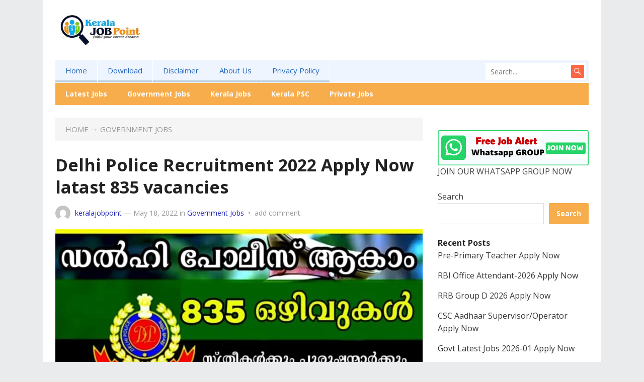

--- FILE ---
content_type: text/html; charset=UTF-8
request_url: https://keralajobpoint.com/delhi-police-recruitment-2022-apply-now-latast-875-vacancies/
body_size: 23656
content:
<!DOCTYPE html>
<html lang="en-US">
<head>
<meta charset="UTF-8">
<meta name="viewport" content="width=device-width, initial-scale=1">
<meta http-equiv="X-UA-Compatible" content="IE=edge">
<meta name="HandheldFriendly" content="true">
<link rel="profile" href="http://gmpg.org/xfn/11">
<meta name='robots' content='index, follow, max-image-preview:large, max-snippet:-1, max-video-preview:-1' />
	<style>img:is([sizes="auto" i], [sizes^="auto," i]) { contain-intrinsic-size: 3000px 1500px }</style>
	
	<!-- This site is optimized with the Yoast SEO plugin v23.7 - https://yoast.com/wordpress/plugins/seo/ -->
	<title>Delhi Police Recruitment 2022 Apply Now latast 835 vacancies - keralajobpoint</title>
	<link rel="canonical" href="https://keralajobpoint.com/delhi-police-recruitment-2022-apply-now-latast-875-vacancies/" />
	<meta property="og:locale" content="en_US" />
	<meta property="og:type" content="article" />
	<meta property="og:title" content="Delhi Police Recruitment 2022 Apply Now latast 835 vacancies - keralajobpoint" />
	<meta property="og:description" content="The Staff Selection Commission will conduct an open competitiveexamination for recruitment of Head Constable (Ministerial) in Delhi Police as per..." />
	<meta property="og:url" content="https://keralajobpoint.com/delhi-police-recruitment-2022-apply-now-latast-875-vacancies/" />
	<meta property="og:site_name" content="keralajobpoint" />
	<meta property="article:published_time" content="2022-05-18T06:34:31+00:00" />
	<meta property="article:modified_time" content="2022-06-13T18:22:15+00:00" />
	<meta property="og:image" content="https://keralajobpoint.com/wp-content/uploads/2022/05/dd.jpeg" />
	<meta property="og:image:width" content="850" />
	<meta property="og:image:height" content="479" />
	<meta property="og:image:type" content="image/jpeg" />
	<meta name="author" content="keralajobpoint" />
	<meta name="twitter:card" content="summary_large_image" />
	<meta name="twitter:label1" content="Written by" />
	<meta name="twitter:data1" content="keralajobpoint" />
	<meta name="twitter:label2" content="Est. reading time" />
	<meta name="twitter:data2" content="4 minutes" />
	<script type="application/ld+json" class="yoast-schema-graph">{"@context":"https://schema.org","@graph":[{"@type":"WebPage","@id":"https://keralajobpoint.com/delhi-police-recruitment-2022-apply-now-latast-875-vacancies/","url":"https://keralajobpoint.com/delhi-police-recruitment-2022-apply-now-latast-875-vacancies/","name":"Delhi Police Recruitment 2022 Apply Now latast 835 vacancies - keralajobpoint","isPartOf":{"@id":"https://keralajobpoint.com/#website"},"primaryImageOfPage":{"@id":"https://keralajobpoint.com/delhi-police-recruitment-2022-apply-now-latast-875-vacancies/#primaryimage"},"image":{"@id":"https://keralajobpoint.com/delhi-police-recruitment-2022-apply-now-latast-875-vacancies/#primaryimage"},"thumbnailUrl":"https://keralajobpoint.com/wp-content/uploads/2022/05/dd.jpeg","datePublished":"2022-05-18T06:34:31+00:00","dateModified":"2022-06-13T18:22:15+00:00","author":{"@id":"https://keralajobpoint.com/#/schema/person/b51cfcab257f6a8b9e434b459e13bd1f"},"breadcrumb":{"@id":"https://keralajobpoint.com/delhi-police-recruitment-2022-apply-now-latast-875-vacancies/#breadcrumb"},"inLanguage":"en-US","potentialAction":[{"@type":"ReadAction","target":["https://keralajobpoint.com/delhi-police-recruitment-2022-apply-now-latast-875-vacancies/"]}]},{"@type":"ImageObject","inLanguage":"en-US","@id":"https://keralajobpoint.com/delhi-police-recruitment-2022-apply-now-latast-875-vacancies/#primaryimage","url":"https://keralajobpoint.com/wp-content/uploads/2022/05/dd.jpeg","contentUrl":"https://keralajobpoint.com/wp-content/uploads/2022/05/dd.jpeg","width":850,"height":479},{"@type":"BreadcrumbList","@id":"https://keralajobpoint.com/delhi-police-recruitment-2022-apply-now-latast-875-vacancies/#breadcrumb","itemListElement":[{"@type":"ListItem","position":1,"name":"Home","item":"https://keralajobpoint.com/"},{"@type":"ListItem","position":2,"name":"Delhi Police Recruitment 2022 Apply Now latast 835 vacancies"}]},{"@type":"WebSite","@id":"https://keralajobpoint.com/#website","url":"https://keralajobpoint.com/","name":"keralajobpoint","description":"fulfill your career dreams","potentialAction":[{"@type":"SearchAction","target":{"@type":"EntryPoint","urlTemplate":"https://keralajobpoint.com/?s={search_term_string}"},"query-input":{"@type":"PropertyValueSpecification","valueRequired":true,"valueName":"search_term_string"}}],"inLanguage":"en-US"},{"@type":"Person","@id":"https://keralajobpoint.com/#/schema/person/b51cfcab257f6a8b9e434b459e13bd1f","name":"keralajobpoint","image":{"@type":"ImageObject","inLanguage":"en-US","@id":"https://keralajobpoint.com/#/schema/person/image/","url":"https://secure.gravatar.com/avatar/441c682cf70d204ab0924ddffc41dd1c?s=96&d=mm&r=g","contentUrl":"https://secure.gravatar.com/avatar/441c682cf70d204ab0924ddffc41dd1c?s=96&d=mm&r=g","caption":"keralajobpoint"},"sameAs":["http://keralajobpoint.com"],"url":"https://keralajobpoint.com/author/keralajobpoint1833gmail-com/"}]}</script>
	<!-- / Yoast SEO plugin. -->


<link rel='dns-prefetch' href='//fonts.googleapis.com' />
<link rel="alternate" type="application/rss+xml" title="keralajobpoint &raquo; Feed" href="https://keralajobpoint.com/feed/" />
<link rel="alternate" type="application/rss+xml" title="keralajobpoint &raquo; Comments Feed" href="https://keralajobpoint.com/comments/feed/" />
<link rel="alternate" type="application/rss+xml" title="keralajobpoint &raquo; Delhi Police Recruitment 2022 Apply Now latast 835 vacancies Comments Feed" href="https://keralajobpoint.com/delhi-police-recruitment-2022-apply-now-latast-875-vacancies/feed/" />
		<!-- This site uses the Google Analytics by MonsterInsights plugin v9.2.0 - Using Analytics tracking - https://www.monsterinsights.com/ -->
							<script src="//www.googletagmanager.com/gtag/js?id=G-57SQ5P13M8"  data-cfasync="false" data-wpfc-render="false" type="text/javascript" async></script>
			<script data-cfasync="false" data-wpfc-render="false" type="text/javascript">
				var mi_version = '9.2.0';
				var mi_track_user = true;
				var mi_no_track_reason = '';
								var MonsterInsightsDefaultLocations = {"page_location":"https:\/\/keralajobpoint.com\/delhi-police-recruitment-2022-apply-now-latast-875-vacancies\/","page_referrer":"https:\/\/keralajobpoint.com\/delhi-police-recruitment-2022-apply-now-latast-875-vacancies"};
				if ( typeof MonsterInsightsPrivacyGuardFilter === 'function' ) {
					var MonsterInsightsLocations = (typeof MonsterInsightsExcludeQuery === 'object') ? MonsterInsightsPrivacyGuardFilter( MonsterInsightsExcludeQuery ) : MonsterInsightsPrivacyGuardFilter( MonsterInsightsDefaultLocations );
				} else {
					var MonsterInsightsLocations = (typeof MonsterInsightsExcludeQuery === 'object') ? MonsterInsightsExcludeQuery : MonsterInsightsDefaultLocations;
				}

								var disableStrs = [
										'ga-disable-G-57SQ5P13M8',
									];

				/* Function to detect opted out users */
				function __gtagTrackerIsOptedOut() {
					for (var index = 0; index < disableStrs.length; index++) {
						if (document.cookie.indexOf(disableStrs[index] + '=true') > -1) {
							return true;
						}
					}

					return false;
				}

				/* Disable tracking if the opt-out cookie exists. */
				if (__gtagTrackerIsOptedOut()) {
					for (var index = 0; index < disableStrs.length; index++) {
						window[disableStrs[index]] = true;
					}
				}

				/* Opt-out function */
				function __gtagTrackerOptout() {
					for (var index = 0; index < disableStrs.length; index++) {
						document.cookie = disableStrs[index] + '=true; expires=Thu, 31 Dec 2099 23:59:59 UTC; path=/';
						window[disableStrs[index]] = true;
					}
				}

				if ('undefined' === typeof gaOptout) {
					function gaOptout() {
						__gtagTrackerOptout();
					}
				}
								window.dataLayer = window.dataLayer || [];

				window.MonsterInsightsDualTracker = {
					helpers: {},
					trackers: {},
				};
				if (mi_track_user) {
					function __gtagDataLayer() {
						dataLayer.push(arguments);
					}

					function __gtagTracker(type, name, parameters) {
						if (!parameters) {
							parameters = {};
						}

						if (parameters.send_to) {
							__gtagDataLayer.apply(null, arguments);
							return;
						}

						if (type === 'event') {
														parameters.send_to = monsterinsights_frontend.v4_id;
							var hookName = name;
							if (typeof parameters['event_category'] !== 'undefined') {
								hookName = parameters['event_category'] + ':' + name;
							}

							if (typeof MonsterInsightsDualTracker.trackers[hookName] !== 'undefined') {
								MonsterInsightsDualTracker.trackers[hookName](parameters);
							} else {
								__gtagDataLayer('event', name, parameters);
							}
							
						} else {
							__gtagDataLayer.apply(null, arguments);
						}
					}

					__gtagTracker('js', new Date());
					__gtagTracker('set', {
						'developer_id.dZGIzZG': true,
											});
					if ( MonsterInsightsLocations.page_location ) {
						__gtagTracker('set', MonsterInsightsLocations);
					}
										__gtagTracker('config', 'G-57SQ5P13M8', {"forceSSL":"true","link_attribution":"true"} );
															window.gtag = __gtagTracker;										(function () {
						/* https://developers.google.com/analytics/devguides/collection/analyticsjs/ */
						/* ga and __gaTracker compatibility shim. */
						var noopfn = function () {
							return null;
						};
						var newtracker = function () {
							return new Tracker();
						};
						var Tracker = function () {
							return null;
						};
						var p = Tracker.prototype;
						p.get = noopfn;
						p.set = noopfn;
						p.send = function () {
							var args = Array.prototype.slice.call(arguments);
							args.unshift('send');
							__gaTracker.apply(null, args);
						};
						var __gaTracker = function () {
							var len = arguments.length;
							if (len === 0) {
								return;
							}
							var f = arguments[len - 1];
							if (typeof f !== 'object' || f === null || typeof f.hitCallback !== 'function') {
								if ('send' === arguments[0]) {
									var hitConverted, hitObject = false, action;
									if ('event' === arguments[1]) {
										if ('undefined' !== typeof arguments[3]) {
											hitObject = {
												'eventAction': arguments[3],
												'eventCategory': arguments[2],
												'eventLabel': arguments[4],
												'value': arguments[5] ? arguments[5] : 1,
											}
										}
									}
									if ('pageview' === arguments[1]) {
										if ('undefined' !== typeof arguments[2]) {
											hitObject = {
												'eventAction': 'page_view',
												'page_path': arguments[2],
											}
										}
									}
									if (typeof arguments[2] === 'object') {
										hitObject = arguments[2];
									}
									if (typeof arguments[5] === 'object') {
										Object.assign(hitObject, arguments[5]);
									}
									if ('undefined' !== typeof arguments[1].hitType) {
										hitObject = arguments[1];
										if ('pageview' === hitObject.hitType) {
											hitObject.eventAction = 'page_view';
										}
									}
									if (hitObject) {
										action = 'timing' === arguments[1].hitType ? 'timing_complete' : hitObject.eventAction;
										hitConverted = mapArgs(hitObject);
										__gtagTracker('event', action, hitConverted);
									}
								}
								return;
							}

							function mapArgs(args) {
								var arg, hit = {};
								var gaMap = {
									'eventCategory': 'event_category',
									'eventAction': 'event_action',
									'eventLabel': 'event_label',
									'eventValue': 'event_value',
									'nonInteraction': 'non_interaction',
									'timingCategory': 'event_category',
									'timingVar': 'name',
									'timingValue': 'value',
									'timingLabel': 'event_label',
									'page': 'page_path',
									'location': 'page_location',
									'title': 'page_title',
									'referrer' : 'page_referrer',
								};
								for (arg in args) {
																		if (!(!args.hasOwnProperty(arg) || !gaMap.hasOwnProperty(arg))) {
										hit[gaMap[arg]] = args[arg];
									} else {
										hit[arg] = args[arg];
									}
								}
								return hit;
							}

							try {
								f.hitCallback();
							} catch (ex) {
							}
						};
						__gaTracker.create = newtracker;
						__gaTracker.getByName = newtracker;
						__gaTracker.getAll = function () {
							return [];
						};
						__gaTracker.remove = noopfn;
						__gaTracker.loaded = true;
						window['__gaTracker'] = __gaTracker;
					})();
									} else {
										console.log("");
					(function () {
						function __gtagTracker() {
							return null;
						}

						window['__gtagTracker'] = __gtagTracker;
						window['gtag'] = __gtagTracker;
					})();
									}
			</script>
				<!-- / Google Analytics by MonsterInsights -->
		<script type="text/javascript">
/* <![CDATA[ */
window._wpemojiSettings = {"baseUrl":"https:\/\/s.w.org\/images\/core\/emoji\/15.0.3\/72x72\/","ext":".png","svgUrl":"https:\/\/s.w.org\/images\/core\/emoji\/15.0.3\/svg\/","svgExt":".svg","source":{"concatemoji":"https:\/\/keralajobpoint.com\/wp-includes\/js\/wp-emoji-release.min.js?ver=6.7.4"}};
/*! This file is auto-generated */
!function(i,n){var o,s,e;function c(e){try{var t={supportTests:e,timestamp:(new Date).valueOf()};sessionStorage.setItem(o,JSON.stringify(t))}catch(e){}}function p(e,t,n){e.clearRect(0,0,e.canvas.width,e.canvas.height),e.fillText(t,0,0);var t=new Uint32Array(e.getImageData(0,0,e.canvas.width,e.canvas.height).data),r=(e.clearRect(0,0,e.canvas.width,e.canvas.height),e.fillText(n,0,0),new Uint32Array(e.getImageData(0,0,e.canvas.width,e.canvas.height).data));return t.every(function(e,t){return e===r[t]})}function u(e,t,n){switch(t){case"flag":return n(e,"\ud83c\udff3\ufe0f\u200d\u26a7\ufe0f","\ud83c\udff3\ufe0f\u200b\u26a7\ufe0f")?!1:!n(e,"\ud83c\uddfa\ud83c\uddf3","\ud83c\uddfa\u200b\ud83c\uddf3")&&!n(e,"\ud83c\udff4\udb40\udc67\udb40\udc62\udb40\udc65\udb40\udc6e\udb40\udc67\udb40\udc7f","\ud83c\udff4\u200b\udb40\udc67\u200b\udb40\udc62\u200b\udb40\udc65\u200b\udb40\udc6e\u200b\udb40\udc67\u200b\udb40\udc7f");case"emoji":return!n(e,"\ud83d\udc26\u200d\u2b1b","\ud83d\udc26\u200b\u2b1b")}return!1}function f(e,t,n){var r="undefined"!=typeof WorkerGlobalScope&&self instanceof WorkerGlobalScope?new OffscreenCanvas(300,150):i.createElement("canvas"),a=r.getContext("2d",{willReadFrequently:!0}),o=(a.textBaseline="top",a.font="600 32px Arial",{});return e.forEach(function(e){o[e]=t(a,e,n)}),o}function t(e){var t=i.createElement("script");t.src=e,t.defer=!0,i.head.appendChild(t)}"undefined"!=typeof Promise&&(o="wpEmojiSettingsSupports",s=["flag","emoji"],n.supports={everything:!0,everythingExceptFlag:!0},e=new Promise(function(e){i.addEventListener("DOMContentLoaded",e,{once:!0})}),new Promise(function(t){var n=function(){try{var e=JSON.parse(sessionStorage.getItem(o));if("object"==typeof e&&"number"==typeof e.timestamp&&(new Date).valueOf()<e.timestamp+604800&&"object"==typeof e.supportTests)return e.supportTests}catch(e){}return null}();if(!n){if("undefined"!=typeof Worker&&"undefined"!=typeof OffscreenCanvas&&"undefined"!=typeof URL&&URL.createObjectURL&&"undefined"!=typeof Blob)try{var e="postMessage("+f.toString()+"("+[JSON.stringify(s),u.toString(),p.toString()].join(",")+"));",r=new Blob([e],{type:"text/javascript"}),a=new Worker(URL.createObjectURL(r),{name:"wpTestEmojiSupports"});return void(a.onmessage=function(e){c(n=e.data),a.terminate(),t(n)})}catch(e){}c(n=f(s,u,p))}t(n)}).then(function(e){for(var t in e)n.supports[t]=e[t],n.supports.everything=n.supports.everything&&n.supports[t],"flag"!==t&&(n.supports.everythingExceptFlag=n.supports.everythingExceptFlag&&n.supports[t]);n.supports.everythingExceptFlag=n.supports.everythingExceptFlag&&!n.supports.flag,n.DOMReady=!1,n.readyCallback=function(){n.DOMReady=!0}}).then(function(){return e}).then(function(){var e;n.supports.everything||(n.readyCallback(),(e=n.source||{}).concatemoji?t(e.concatemoji):e.wpemoji&&e.twemoji&&(t(e.twemoji),t(e.wpemoji)))}))}((window,document),window._wpemojiSettings);
/* ]]> */
</script>

<style id='wp-emoji-styles-inline-css' type='text/css'>

	img.wp-smiley, img.emoji {
		display: inline !important;
		border: none !important;
		box-shadow: none !important;
		height: 1em !important;
		width: 1em !important;
		margin: 0 0.07em !important;
		vertical-align: -0.1em !important;
		background: none !important;
		padding: 0 !important;
	}
</style>
<link rel='stylesheet' id='wp-block-library-css' href='https://keralajobpoint.com/wp-includes/css/dist/block-library/style.min.css?ver=6.7.4' type='text/css' media='all' />
<style id='classic-theme-styles-inline-css' type='text/css'>
/*! This file is auto-generated */
.wp-block-button__link{color:#fff;background-color:#32373c;border-radius:9999px;box-shadow:none;text-decoration:none;padding:calc(.667em + 2px) calc(1.333em + 2px);font-size:1.125em}.wp-block-file__button{background:#32373c;color:#fff;text-decoration:none}
</style>
<style id='global-styles-inline-css' type='text/css'>
:root{--wp--preset--aspect-ratio--square: 1;--wp--preset--aspect-ratio--4-3: 4/3;--wp--preset--aspect-ratio--3-4: 3/4;--wp--preset--aspect-ratio--3-2: 3/2;--wp--preset--aspect-ratio--2-3: 2/3;--wp--preset--aspect-ratio--16-9: 16/9;--wp--preset--aspect-ratio--9-16: 9/16;--wp--preset--color--black: #000000;--wp--preset--color--cyan-bluish-gray: #abb8c3;--wp--preset--color--white: #ffffff;--wp--preset--color--pale-pink: #f78da7;--wp--preset--color--vivid-red: #cf2e2e;--wp--preset--color--luminous-vivid-orange: #ff6900;--wp--preset--color--luminous-vivid-amber: #fcb900;--wp--preset--color--light-green-cyan: #7bdcb5;--wp--preset--color--vivid-green-cyan: #00d084;--wp--preset--color--pale-cyan-blue: #8ed1fc;--wp--preset--color--vivid-cyan-blue: #0693e3;--wp--preset--color--vivid-purple: #9b51e0;--wp--preset--gradient--vivid-cyan-blue-to-vivid-purple: linear-gradient(135deg,rgba(6,147,227,1) 0%,rgb(155,81,224) 100%);--wp--preset--gradient--light-green-cyan-to-vivid-green-cyan: linear-gradient(135deg,rgb(122,220,180) 0%,rgb(0,208,130) 100%);--wp--preset--gradient--luminous-vivid-amber-to-luminous-vivid-orange: linear-gradient(135deg,rgba(252,185,0,1) 0%,rgba(255,105,0,1) 100%);--wp--preset--gradient--luminous-vivid-orange-to-vivid-red: linear-gradient(135deg,rgba(255,105,0,1) 0%,rgb(207,46,46) 100%);--wp--preset--gradient--very-light-gray-to-cyan-bluish-gray: linear-gradient(135deg,rgb(238,238,238) 0%,rgb(169,184,195) 100%);--wp--preset--gradient--cool-to-warm-spectrum: linear-gradient(135deg,rgb(74,234,220) 0%,rgb(151,120,209) 20%,rgb(207,42,186) 40%,rgb(238,44,130) 60%,rgb(251,105,98) 80%,rgb(254,248,76) 100%);--wp--preset--gradient--blush-light-purple: linear-gradient(135deg,rgb(255,206,236) 0%,rgb(152,150,240) 100%);--wp--preset--gradient--blush-bordeaux: linear-gradient(135deg,rgb(254,205,165) 0%,rgb(254,45,45) 50%,rgb(107,0,62) 100%);--wp--preset--gradient--luminous-dusk: linear-gradient(135deg,rgb(255,203,112) 0%,rgb(199,81,192) 50%,rgb(65,88,208) 100%);--wp--preset--gradient--pale-ocean: linear-gradient(135deg,rgb(255,245,203) 0%,rgb(182,227,212) 50%,rgb(51,167,181) 100%);--wp--preset--gradient--electric-grass: linear-gradient(135deg,rgb(202,248,128) 0%,rgb(113,206,126) 100%);--wp--preset--gradient--midnight: linear-gradient(135deg,rgb(2,3,129) 0%,rgb(40,116,252) 100%);--wp--preset--font-size--small: 13px;--wp--preset--font-size--medium: 20px;--wp--preset--font-size--large: 36px;--wp--preset--font-size--x-large: 42px;--wp--preset--spacing--20: 0.44rem;--wp--preset--spacing--30: 0.67rem;--wp--preset--spacing--40: 1rem;--wp--preset--spacing--50: 1.5rem;--wp--preset--spacing--60: 2.25rem;--wp--preset--spacing--70: 3.38rem;--wp--preset--spacing--80: 5.06rem;--wp--preset--shadow--natural: 6px 6px 9px rgba(0, 0, 0, 0.2);--wp--preset--shadow--deep: 12px 12px 50px rgba(0, 0, 0, 0.4);--wp--preset--shadow--sharp: 6px 6px 0px rgba(0, 0, 0, 0.2);--wp--preset--shadow--outlined: 6px 6px 0px -3px rgba(255, 255, 255, 1), 6px 6px rgba(0, 0, 0, 1);--wp--preset--shadow--crisp: 6px 6px 0px rgba(0, 0, 0, 1);}:where(.is-layout-flex){gap: 0.5em;}:where(.is-layout-grid){gap: 0.5em;}body .is-layout-flex{display: flex;}.is-layout-flex{flex-wrap: wrap;align-items: center;}.is-layout-flex > :is(*, div){margin: 0;}body .is-layout-grid{display: grid;}.is-layout-grid > :is(*, div){margin: 0;}:where(.wp-block-columns.is-layout-flex){gap: 2em;}:where(.wp-block-columns.is-layout-grid){gap: 2em;}:where(.wp-block-post-template.is-layout-flex){gap: 1.25em;}:where(.wp-block-post-template.is-layout-grid){gap: 1.25em;}.has-black-color{color: var(--wp--preset--color--black) !important;}.has-cyan-bluish-gray-color{color: var(--wp--preset--color--cyan-bluish-gray) !important;}.has-white-color{color: var(--wp--preset--color--white) !important;}.has-pale-pink-color{color: var(--wp--preset--color--pale-pink) !important;}.has-vivid-red-color{color: var(--wp--preset--color--vivid-red) !important;}.has-luminous-vivid-orange-color{color: var(--wp--preset--color--luminous-vivid-orange) !important;}.has-luminous-vivid-amber-color{color: var(--wp--preset--color--luminous-vivid-amber) !important;}.has-light-green-cyan-color{color: var(--wp--preset--color--light-green-cyan) !important;}.has-vivid-green-cyan-color{color: var(--wp--preset--color--vivid-green-cyan) !important;}.has-pale-cyan-blue-color{color: var(--wp--preset--color--pale-cyan-blue) !important;}.has-vivid-cyan-blue-color{color: var(--wp--preset--color--vivid-cyan-blue) !important;}.has-vivid-purple-color{color: var(--wp--preset--color--vivid-purple) !important;}.has-black-background-color{background-color: var(--wp--preset--color--black) !important;}.has-cyan-bluish-gray-background-color{background-color: var(--wp--preset--color--cyan-bluish-gray) !important;}.has-white-background-color{background-color: var(--wp--preset--color--white) !important;}.has-pale-pink-background-color{background-color: var(--wp--preset--color--pale-pink) !important;}.has-vivid-red-background-color{background-color: var(--wp--preset--color--vivid-red) !important;}.has-luminous-vivid-orange-background-color{background-color: var(--wp--preset--color--luminous-vivid-orange) !important;}.has-luminous-vivid-amber-background-color{background-color: var(--wp--preset--color--luminous-vivid-amber) !important;}.has-light-green-cyan-background-color{background-color: var(--wp--preset--color--light-green-cyan) !important;}.has-vivid-green-cyan-background-color{background-color: var(--wp--preset--color--vivid-green-cyan) !important;}.has-pale-cyan-blue-background-color{background-color: var(--wp--preset--color--pale-cyan-blue) !important;}.has-vivid-cyan-blue-background-color{background-color: var(--wp--preset--color--vivid-cyan-blue) !important;}.has-vivid-purple-background-color{background-color: var(--wp--preset--color--vivid-purple) !important;}.has-black-border-color{border-color: var(--wp--preset--color--black) !important;}.has-cyan-bluish-gray-border-color{border-color: var(--wp--preset--color--cyan-bluish-gray) !important;}.has-white-border-color{border-color: var(--wp--preset--color--white) !important;}.has-pale-pink-border-color{border-color: var(--wp--preset--color--pale-pink) !important;}.has-vivid-red-border-color{border-color: var(--wp--preset--color--vivid-red) !important;}.has-luminous-vivid-orange-border-color{border-color: var(--wp--preset--color--luminous-vivid-orange) !important;}.has-luminous-vivid-amber-border-color{border-color: var(--wp--preset--color--luminous-vivid-amber) !important;}.has-light-green-cyan-border-color{border-color: var(--wp--preset--color--light-green-cyan) !important;}.has-vivid-green-cyan-border-color{border-color: var(--wp--preset--color--vivid-green-cyan) !important;}.has-pale-cyan-blue-border-color{border-color: var(--wp--preset--color--pale-cyan-blue) !important;}.has-vivid-cyan-blue-border-color{border-color: var(--wp--preset--color--vivid-cyan-blue) !important;}.has-vivid-purple-border-color{border-color: var(--wp--preset--color--vivid-purple) !important;}.has-vivid-cyan-blue-to-vivid-purple-gradient-background{background: var(--wp--preset--gradient--vivid-cyan-blue-to-vivid-purple) !important;}.has-light-green-cyan-to-vivid-green-cyan-gradient-background{background: var(--wp--preset--gradient--light-green-cyan-to-vivid-green-cyan) !important;}.has-luminous-vivid-amber-to-luminous-vivid-orange-gradient-background{background: var(--wp--preset--gradient--luminous-vivid-amber-to-luminous-vivid-orange) !important;}.has-luminous-vivid-orange-to-vivid-red-gradient-background{background: var(--wp--preset--gradient--luminous-vivid-orange-to-vivid-red) !important;}.has-very-light-gray-to-cyan-bluish-gray-gradient-background{background: var(--wp--preset--gradient--very-light-gray-to-cyan-bluish-gray) !important;}.has-cool-to-warm-spectrum-gradient-background{background: var(--wp--preset--gradient--cool-to-warm-spectrum) !important;}.has-blush-light-purple-gradient-background{background: var(--wp--preset--gradient--blush-light-purple) !important;}.has-blush-bordeaux-gradient-background{background: var(--wp--preset--gradient--blush-bordeaux) !important;}.has-luminous-dusk-gradient-background{background: var(--wp--preset--gradient--luminous-dusk) !important;}.has-pale-ocean-gradient-background{background: var(--wp--preset--gradient--pale-ocean) !important;}.has-electric-grass-gradient-background{background: var(--wp--preset--gradient--electric-grass) !important;}.has-midnight-gradient-background{background: var(--wp--preset--gradient--midnight) !important;}.has-small-font-size{font-size: var(--wp--preset--font-size--small) !important;}.has-medium-font-size{font-size: var(--wp--preset--font-size--medium) !important;}.has-large-font-size{font-size: var(--wp--preset--font-size--large) !important;}.has-x-large-font-size{font-size: var(--wp--preset--font-size--x-large) !important;}
:where(.wp-block-post-template.is-layout-flex){gap: 1.25em;}:where(.wp-block-post-template.is-layout-grid){gap: 1.25em;}
:where(.wp-block-columns.is-layout-flex){gap: 2em;}:where(.wp-block-columns.is-layout-grid){gap: 2em;}
:root :where(.wp-block-pullquote){font-size: 1.5em;line-height: 1.6;}
</style>
<link rel='stylesheet' id='t4bnewsticker-css' href='http://keralajobpoint.com/wp-content/plugins/t4b-news-ticker/assets/css/t4bnewsticker.css?v=1.2.4&#038;ver=6.7.4' type='text/css' media='all' />
<link rel='stylesheet' id='demo_fonts-css' href='//fonts.googleapis.com/css?family=Open+Sans%3Aregular%2Citalic%2C700%26subset%3Dlatin%2C' type='text/css' media='screen' />
<link rel='stylesheet' id='mysocial_pro-style-css' href='https://keralajobpoint.com/wp-content/themes/mysocial-pro/style.css?ver=20180523' type='text/css' media='all' />
<link rel='stylesheet' id='genericons-style-css' href='https://keralajobpoint.com/wp-content/themes/mysocial-pro/genericons/genericons.css?ver=6.7.4' type='text/css' media='all' />
<link rel='stylesheet' id='responsive-style-css' href='https://keralajobpoint.com/wp-content/themes/mysocial-pro/responsive.css?ver=20161209' type='text/css' media='all' />
<script type="text/javascript" src="https://keralajobpoint.com/wp-content/plugins/google-analytics-for-wordpress/assets/js/frontend-gtag.min.js?ver=9.2.0" id="monsterinsights-frontend-script-js" async="async" data-wp-strategy="async"></script>
<script data-cfasync="false" data-wpfc-render="false" type="text/javascript" id='monsterinsights-frontend-script-js-extra'>/* <![CDATA[ */
var monsterinsights_frontend = {"js_events_tracking":"true","download_extensions":"doc,pdf,ppt,zip,xls,docx,pptx,xlsx","inbound_paths":"[{\"path\":\"\\\/go\\\/\",\"label\":\"affiliate\"},{\"path\":\"\\\/recommend\\\/\",\"label\":\"affiliate\"}]","home_url":"https:\/\/keralajobpoint.com","hash_tracking":"false","v4_id":"G-57SQ5P13M8"};/* ]]> */
</script>
<script type="text/javascript" src="https://keralajobpoint.com/wp-includes/js/jquery/jquery.min.js?ver=3.7.1" id="jquery-core-js"></script>
<script type="text/javascript" src="https://keralajobpoint.com/wp-includes/js/jquery/jquery-migrate.min.js?ver=3.4.1" id="jquery-migrate-js"></script>
<script type="text/javascript" src="http://keralajobpoint.com/wp-content/plugins/t4b-news-ticker/assets/js/jquery.liscroll.js?ver=1.2.4" id="liscroll-js"></script>
<link rel="https://api.w.org/" href="https://keralajobpoint.com/wp-json/" /><link rel="alternate" title="JSON" type="application/json" href="https://keralajobpoint.com/wp-json/wp/v2/posts/1151" /><link rel="EditURI" type="application/rsd+xml" title="RSD" href="https://keralajobpoint.com/xmlrpc.php?rsd" />
<meta name="generator" content="WordPress 6.7.4" />
<link rel='shortlink' href='https://keralajobpoint.com/?p=1151' />
<link rel="alternate" title="oEmbed (JSON)" type="application/json+oembed" href="https://keralajobpoint.com/wp-json/oembed/1.0/embed?url=https%3A%2F%2Fkeralajobpoint.com%2Fdelhi-police-recruitment-2022-apply-now-latast-875-vacancies%2F" />
<link rel="alternate" title="oEmbed (XML)" type="text/xml+oembed" href="https://keralajobpoint.com/wp-json/oembed/1.0/embed?url=https%3A%2F%2Fkeralajobpoint.com%2Fdelhi-police-recruitment-2022-apply-now-latast-875-vacancies%2F&#038;format=xml" />
<meta name="generator" content="Site Kit by Google 1.46.0" /><link rel="pingback" href="https://keralajobpoint.com/xmlrpc.php"><meta name="generator" content="Elementor 3.33.4; features: additional_custom_breakpoints; settings: css_print_method-external, google_font-enabled, font_display-auto">
			<style>
				.e-con.e-parent:nth-of-type(n+4):not(.e-lazyloaded):not(.e-no-lazyload),
				.e-con.e-parent:nth-of-type(n+4):not(.e-lazyloaded):not(.e-no-lazyload) * {
					background-image: none !important;
				}
				@media screen and (max-height: 1024px) {
					.e-con.e-parent:nth-of-type(n+3):not(.e-lazyloaded):not(.e-no-lazyload),
					.e-con.e-parent:nth-of-type(n+3):not(.e-lazyloaded):not(.e-no-lazyload) * {
						background-image: none !important;
					}
				}
				@media screen and (max-height: 640px) {
					.e-con.e-parent:nth-of-type(n+2):not(.e-lazyloaded):not(.e-no-lazyload),
					.e-con.e-parent:nth-of-type(n+2):not(.e-lazyloaded):not(.e-no-lazyload) * {
						background-image: none !important;
					}
				}
			</style>
			
<!-- Begin Custom CSS -->
<style type="text/css" id="demo-custom-css">
.primary{color:#1d25b7;}.secondary{color:#f7ad4c;}
</style>
<!-- End Custom CSS -->
<link rel="icon" href="https://keralajobpoint.com/wp-content/uploads/2021/11/cropped-icon-32x32.jpg" sizes="32x32" />
<link rel="icon" href="https://keralajobpoint.com/wp-content/uploads/2021/11/cropped-icon-192x192.jpg" sizes="192x192" />
<link rel="apple-touch-icon" href="https://keralajobpoint.com/wp-content/uploads/2021/11/cropped-icon-180x180.jpg" />
<meta name="msapplication-TileImage" content="https://keralajobpoint.com/wp-content/uploads/2021/11/cropped-icon-270x270.jpg" />

<style type="text/css" media="all">
	body,
	.breadcrumbs h1,
	.breadcrumbs h2,
	.breadcrumbs h3,
	.section-header h1,
	.section-header h2,
	.section-header h3,
	label,
	input,
	input[type="text"],
	input[type="email"],
	input[type="url"],
	input[type="search"],
	input[type="password"],
	textarea,
	button,
	.btn,
	input[type="submit"],
	input[type="reset"],
	input[type="button"],
	table,
	.sidebar .widget_ad .widget-title,
	.site-footer .widget_ad .widget-title {
		font-family: "Open Sans", "Helvetica Neue", Helvetica, Arial, sans-serif;
	}
	h1,h2,h3,h4,h5,h6 {
		font-family: "Open Sans", "Helvetica Neue", Helvetica, Arial, sans-serif;
	}
	a,
	a:hover,
	a:visited,
	.site-title a:hover,
	.sf-menu ul li li a:hover,
	.sf-menu li.sfHover li a:hover,
	#primary-menu li a:hover,
	#primary-menu li.current-menu-item a,
	#primary-menu li li a:hover,
	#primary-menu li li.current-menu-item a:hover,
	#secondary-menu li li a:hover,
	.entry-related h3 span,
	.entry-meta a,
	.pagination .page-numbers:hover,
	.edit-link a,
	.author-box .author-name span a,
	.comment-reply-title small a:hover,
	.sidebar .widget ul li a:hover,
	.site-footer .widget ul li a:hover,
	.mobile-menu ul li a:hover,
	.entry-tags .tag-links a:hover:before,
	.widget_tag_cloud .tagcloud a:hover:before,
	.entry-content a,
	.entry-content a:visited,
	.page-content a,
	.page-content a:visited,
	.widget a:visited,
	.entry-related .hentry .entry-title a:hover {
		color: #1d25b7;
	}
	.pagination {
		border-bottom-color: #f7ad4c;
	}
	.mobile-menu-icon .menu-icon-close,
	.mobile-menu-icon .menu-icon-open {
		background-color: #1d25b7;
	}
	#secondary-bar,
	button,
	.btn,
	input[type="submit"],
	input[type="reset"],
	input[type="button"],
	button:hover,
	.btn:hover,
	input[type="reset"]:hover,
	input[type="submit"]:hover,
	input[type="button"]:hover,
	.pagination .page-numbers.current {
		background-color: #f7ad4c;
	}
</style>
</head>

<body class="post-template-default single single-post postid-1151 single-format-standard elementor-default elementor-kit-27">

<div id="page" class="site">

	<header id="masthead" class="site-header clear">

		<div class="site-start clear">

			<div class="container">

			<div class="site-branding">

								
				<div id="logo">
					<span class="helper"></span>
					<a href="https://keralajobpoint.com/" rel="home">
						<img src="http://keralajobpoint.com/wp-content/uploads/2021/12/head.jpg" alt=""/>
					</a>
				</div><!-- #logo -->

				
			</div><!-- .site-branding -->

			<div id="freshthemes-ad-4" class="header-ad widget_ad ad-widget"><h3 class="widget-title">Ad Space</h3><div class="adwidget"><script async src="https://pagead2.googlesyndication.com/pagead/js/adsbygoogle.js?client=ca-pub-4684564882152465"
     crossorigin="anonymous"></script>
<ins class="adsbygoogle"
     style="display:block"
     data-ad-format="fluid"
     data-ad-layout-key="-g7-1t+1e-95+p1"
     data-ad-client="ca-pub-4684564882152465"
     data-ad-slot="1804030511"></ins>
<script>
     (adsbygoogle = window.adsbygoogle || []).push({});
</script></div></div>
			<span class="mobile-menu-icon">
				<span class="menu-icon-open">Menu</span>
				<span class="menu-icon-close"><span class="genericon genericon-close"></span></span>		
			</span>	
			
			</div><!-- .container -->

		</div><!-- .site-start -->

		<div id="primary-bar" class="container">

			<nav id="primary-nav" class="main-navigation">

				<div class="menu-primary-menu-container"><ul id="primary-menu" class="sf-menu"><li id="menu-item-236" class="menu-item menu-item-type-custom menu-item-object-custom menu-item-home menu-item-236"><a href="http://keralajobpoint.com/">Home</a></li>
<li id="menu-item-195" class="menu-item menu-item-type-custom menu-item-object-custom menu-item-195"><a target="_blank" href="https://www.freshthemes.com/themes/mysocial/">Download</a></li>
<li id="menu-item-285" class="menu-item menu-item-type-post_type menu-item-object-page menu-item-285"><a href="https://keralajobpoint.com/disclaimer/">Disclaimer</a></li>
<li id="menu-item-286" class="menu-item menu-item-type-post_type menu-item-object-page menu-item-286"><a href="https://keralajobpoint.com/about-us/">About Us</a></li>
<li id="menu-item-287" class="menu-item menu-item-type-post_type menu-item-object-page menu-item-privacy-policy menu-item-287"><a rel="privacy-policy" href="https://keralajobpoint.com/privacy-policy/">Privacy Policy</a></li>
</ul></div>
			</nav><!-- #primary-nav -->	

			
				<div class="header-search">
					<form id="searchform" method="get" action="https://keralajobpoint.com/">
						<input type="search" name="s" class="search-input" placeholder="Search..." autocomplete="off">
						<button type="submit" class="search-submit"><span class="genericon genericon-search"></span></button>		
					</form>
				</div><!-- .header-search -->

			
		</div><!-- #primary-bar -->	

		<div id="secondary-bar" class="container clear">

			<div class="container">

			<nav id="secondary-nav" class="secondary-navigation">

				<div class="menu-secondary-menu-container"><ul id="secondary-menu" class="sf-menu"><li id="menu-item-389" class="menu-item menu-item-type-taxonomy menu-item-object-category current-post-ancestor current-menu-parent current-post-parent menu-item-389"><a href="https://keralajobpoint.com/category/latestjobs/">Latest Jobs</a></li>
<li id="menu-item-390" class="menu-item menu-item-type-taxonomy menu-item-object-category current-post-ancestor current-menu-parent current-post-parent menu-item-390"><a href="https://keralajobpoint.com/category/government-jobs/">Government Jobs</a></li>
<li id="menu-item-391" class="menu-item menu-item-type-taxonomy menu-item-object-category menu-item-391"><a href="https://keralajobpoint.com/category/kerala-jobs/">Kerala Jobs</a></li>
<li id="menu-item-392" class="menu-item menu-item-type-taxonomy menu-item-object-category menu-item-392"><a href="https://keralajobpoint.com/category/kerala-psc/">Kerala PSC</a></li>
<li id="menu-item-393" class="menu-item menu-item-type-taxonomy menu-item-object-category menu-item-393"><a href="https://keralajobpoint.com/category/private-jobs/">Private Jobs</a></li>
</ul></div>
			</nav><!-- #secondary-nav -->

			</div><!-- .container -->				

		</div><!-- .secondary-bar -->

		<div class="mobile-menu clear">

			<div class="container">

			<div class="menu-left"><h3>Pages</h3><div class="menu-primary-menu-container"><ul id="primary-mobile-menu" class=""><li class="menu-item menu-item-type-custom menu-item-object-custom menu-item-home menu-item-236"><a href="http://keralajobpoint.com/">Home</a></li>
<li class="menu-item menu-item-type-custom menu-item-object-custom menu-item-195"><a target="_blank" href="https://www.freshthemes.com/themes/mysocial/">Download</a></li>
<li class="menu-item menu-item-type-post_type menu-item-object-page menu-item-285"><a href="https://keralajobpoint.com/disclaimer/">Disclaimer</a></li>
<li class="menu-item menu-item-type-post_type menu-item-object-page menu-item-286"><a href="https://keralajobpoint.com/about-us/">About Us</a></li>
<li class="menu-item menu-item-type-post_type menu-item-object-page menu-item-privacy-policy menu-item-287"><a rel="privacy-policy" href="https://keralajobpoint.com/privacy-policy/">Privacy Policy</a></li>
</ul></div></div><div class="menu-right"><h3>Categories</h3><div class="menu-secondary-menu-container"><ul id="secondary-mobile-menu" class=""><li class="menu-item menu-item-type-taxonomy menu-item-object-category current-post-ancestor current-menu-parent current-post-parent menu-item-389"><a href="https://keralajobpoint.com/category/latestjobs/">Latest Jobs</a></li>
<li class="menu-item menu-item-type-taxonomy menu-item-object-category current-post-ancestor current-menu-parent current-post-parent menu-item-390"><a href="https://keralajobpoint.com/category/government-jobs/">Government Jobs</a></li>
<li class="menu-item menu-item-type-taxonomy menu-item-object-category menu-item-391"><a href="https://keralajobpoint.com/category/kerala-jobs/">Kerala Jobs</a></li>
<li class="menu-item menu-item-type-taxonomy menu-item-object-category menu-item-392"><a href="https://keralajobpoint.com/category/kerala-psc/">Kerala PSC</a></li>
<li class="menu-item menu-item-type-taxonomy menu-item-object-category menu-item-393"><a href="https://keralajobpoint.com/category/private-jobs/">Private Jobs</a></li>
</ul></div></div>
			</div><!-- .container -->

		</div><!-- .mobile-menu -->	

					
			<span class="search-icon">
				<span class="genericon genericon-search"></span>
				<span class="genericon genericon-close"></span>			
			</span>

								

	</header><!-- #masthead -->

	<div id="content" class="site-content container clear">

	<div id="primary" class="content-area">
		<div class="breadcrumbs clear">
			<h1>
				<a href="https://keralajobpoint.com/">Home</a> &rarr; <a href="https://keralajobpoint.com/category/government-jobs/" title="View all posts in Government Jobs" >Government Jobs</a> 			</h1>	
		</div><!-- .breadcrumbs -->		
		<main id="main" class="site-main" >

		
<article id="post-1151" class="post-1151 post type-post status-publish format-standard has-post-thumbnail hentry category-government-jobs category-latestjobs tag-delhi-police-recruitment-2022-apply-now tag-job-info-helpline tag-kerala-job-point tag-letast-jobs">
	<header class="entry-header">	
		<h1 class="entry-title">Delhi Police Recruitment 2022 Apply Now latast 835 vacancies</h1>
		<div class="entry-meta clear">

	<span class="entry-author"><a href="https://keralajobpoint.com/author/keralajobpoint1833gmail-com/"><img alt='' src='https://secure.gravatar.com/avatar/441c682cf70d204ab0924ddffc41dd1c?s=48&#038;d=mm&#038;r=g' srcset='https://secure.gravatar.com/avatar/441c682cf70d204ab0924ddffc41dd1c?s=96&#038;d=mm&#038;r=g 2x' class='avatar avatar-48 photo' height='48' width='48' decoding='async'/></a> <a href="https://keralajobpoint.com/author/keralajobpoint1833gmail-com/" title="Posts by keralajobpoint" rel="author">keralajobpoint</a> &#8212; </span> 
	<span class="entry-date">May 18, 2022</span>
	<span class="entry-category"> in <a href="https://keralajobpoint.com/category/government-jobs/" title="View all posts in Government Jobs" >Government Jobs</a> </span>


	<span class='sep'>&bull;</span> <span class='entry-comment'><a href="https://keralajobpoint.com/delhi-police-recruitment-2022-apply-now-latast-875-vacancies/#respond" class="comments-link" >add comment</a></span>
</div><!-- .entry-meta -->
		
	</header><!-- .entry-header -->

	<div class="entry-content">
		<img width="730" height="438" src="https://keralajobpoint.com/wp-content/uploads/2022/05/dd-730x438.jpeg" class="attachment-single_thumb size-single_thumb wp-post-image" alt="" decoding="async" />	
		<div class='code-block code-block-1' style='margin: 8px 0; clear: both;'>
<script async src="https://pagead2.googlesyndication.com/pagead/js/adsbygoogle.js?client=ca-pub-4684564882152465"
     crossorigin="anonymous"></script>
<ins class="adsbygoogle"
     style="display:block"
     data-ad-format="fluid"
     data-ad-layout-key="-g7-1t+1e-95+p1"
     data-ad-client="ca-pub-4684564882152465"
     data-ad-slot="1804030511"></ins>
<script>
     (adsbygoogle = window.adsbygoogle || []).push({});
</script></div>

<p><strong>The Staff Selection Commission will conduct an open competitiveexamination for recruitment of Head Constable (Ministerial) in Delhi Police as per the &nbsp;Memorandum of Understanding signed between Delhi Police and the Staff Selection Commission. Candidates from all parts of the country will be eligible to apply. The salient features of the recruitment are as under:The Notice of the Examination will be notified by SSC on its website i.e. https://ssc.nic.in after vetting by Delhi Police. A notice/link in this regard will also be provided on the website of Delhi Police i.e. <a href="https://delhipolice.gov.in">https://delhipolice.gov.in</a>. Vacancies, vertical &amp; horizontal, for recruitment of Head Constable (Ministerial) in Delhi Police would be reported by the Delhi Police to the Staff Selection Commission.Applications will be accepted through on-line mode only by the Staff Selection Commission.</strong></p>



<figure class="wp-block-image size-full"><a href="https://bit.ly/1Join-WhatsApp-Group-Now"><img decoding="async" width="300" height="70" src="http://keralajobpoint.com/wp-content/uploads/2022/04/Whatsapp-Group-Join1.gif" alt="" class="wp-image-954"/></a></figure><div class='code-block code-block-7' style='margin: 8px 0; clear: both;'>
<script async src="https://pagead2.googlesyndication.com/pagead/js/adsbygoogle.js?client=ca-pub-4684564882152465"
     crossorigin="anonymous"></script>
<ins class="adsbygoogle"
     style="display:block; text-align:center;"
     data-ad-layout="in-article"
     data-ad-format="fluid"
     data-ad-client="ca-pub-4684564882152465"
     data-ad-slot="4210207160"></ins>
<script>
     (adsbygoogle = window.adsbygoogle || []).push({});
</script></div>




<figure class="wp-block-table"><table><tbody><tr><td><strong>Department</strong></td><td><strong>Delhi Police</strong></td></tr><tr><td><strong>Name of the Post</strong></td><td><strong>Head Constable</strong><strong></strong></td></tr><tr><td><strong>Type</strong></td><td><strong>Central Gvt</strong></td></tr><tr><td><strong>Scale of Pay</strong></td><td><strong>Rs. 25500-81100</strong></td></tr><tr><td><strong>Vacancies</strong></td><td><strong>835</strong></td></tr><tr><td><strong>Apply Mode</strong></td><td><strong>Online</strong></td></tr><tr><td><strong>Application Fee</strong></td><td><strong>100</strong></td></tr></tbody></table></figure>



<figure class="wp-block-image size-large"><img fetchpriority="high" decoding="async" width="1024" height="575" src="http://keralajobpoint.com/wp-content/uploads/2022/05/dv-1024x575.jpeg" alt="" class="wp-image-1152" srcset="https://keralajobpoint.com/wp-content/uploads/2022/05/dv-1024x575.jpeg 1024w, https://keralajobpoint.com/wp-content/uploads/2022/05/dv-300x169.jpeg 300w, https://keralajobpoint.com/wp-content/uploads/2022/05/dv-768x431.jpeg 768w, https://keralajobpoint.com/wp-content/uploads/2022/05/dv-1536x863.jpeg 1536w, https://keralajobpoint.com/wp-content/uploads/2022/05/dv.jpeg 1700w" sizes="(max-width: 1024px) 100vw, 1024px" /></figure>



<h1 class="has-text-align-center wp-block-heading"><strong>Age Limit:</strong></h1>



<div class='code-block code-block-6' style='margin: 8px 0; clear: both;'>
<script async src="https://pagead2.googlesyndication.com/pagead/js/adsbygoogle.js?client=ca-pub-4684564882152465"
     crossorigin="anonymous"></script>
<ins class="adsbygoogle"
     style="display:block; text-align:center;"
     data-ad-layout="in-article"
     data-ad-format="fluid"
     data-ad-client="ca-pub-4684564882152465"
     data-ad-slot="4210207160"></ins>
<script>
     (adsbygoogle = window.adsbygoogle || []).push({});
</script></div>
<p><strong>18 to 25 years as on 01.01.2022 (i.e. candidates born not before 02-01-1997 and not later than 01-01-2004). The upper age limit as prescribed above will be relaxable only in the following cases:-Upto a maximum of 5 years if a candidate belongs to a Scheduled Caste or a Scheduled Tribe category.Upto a maximum of 3 years if a candidate belongs to an OBC category.</strong></p><div class='code-block code-block-4' style='margin: 8px 0; clear: both;'>
<script async src="https://pagead2.googlesyndication.com/pagead/js/adsbygoogle.js?client=ca-pub-4684564882152465"
     crossorigin="anonymous"></script>
<ins class="adsbygoogle"
     style="display:block; text-align:center;"
     data-ad-layout="in-article"
     data-ad-format="fluid"
     data-ad-client="ca-pub-4684564882152465"
     data-ad-slot="4210207160"></ins>
<script>
     (adsbygoogle = window.adsbygoogle || []).push({});
</script></div>




<h1 class="has-text-align-center wp-block-heading"><strong>Essential Qualification</strong></h1>



<p><strong>(i) 10 + 2 (Senior Secondary) pass or equivalent from a recognized Board at the time of filling of application form.</strong></p>



<p><strong>(ii) Professional Attainments:</strong></p>



<p><strong>Speed in English Typing &#8211; 30 words per minute.OR</strong></p>



<p><strong>Speed in Hindi Typing &#8211; 25 words per minute</strong></p>



<h1 class="has-text-align-center wp-block-heading"><strong>Mode of Recruitment:</strong></h1>



<p><strong>The selection process shall consist of the following compulsory tests in the given order:-</strong></p>



<ul class="wp-block-list"><li><strong>Computer Based Examination by SSC 100 Marks</strong></li><li><strong>Physical Endurance &amp; Measurement Tests(PE&amp;MT) by Delhi Police Qualifying</strong></li><li><strong>Typing Test on Computer by Delhi Police 25 Marks</strong></li><li><strong>Computer (Formatting) Test by Delhi Police Qualifying</strong></li></ul>



<p><strong>Schedule of Computer Based Examination September, 2022 Examination Centres and Centre Code Ernakulam (9213), Kannur (9202), Kollam (9210), Kottayam (9205), Kozhikode (9206), Thrissur (9212), Thiruvananthapuram (9211).</strong></p>



<figure class="wp-block-image size-large"><img decoding="async" width="1024" height="575" src="http://keralajobpoint.com/wp-content/uploads/2022/05/dp-1024x575.jpeg" alt="" class="wp-image-1153" srcset="https://keralajobpoint.com/wp-content/uploads/2022/05/dp-1024x575.jpeg 1024w, https://keralajobpoint.com/wp-content/uploads/2022/05/dp-300x169.jpeg 300w, https://keralajobpoint.com/wp-content/uploads/2022/05/dp-768x431.jpeg 768w, https://keralajobpoint.com/wp-content/uploads/2022/05/dp-1536x863.jpeg 1536w, https://keralajobpoint.com/wp-content/uploads/2022/05/dp.jpeg 1700w" sizes="(max-width: 1024px) 100vw, 1024px" /></figure>



<h1 class="has-text-align-center wp-block-heading"><strong>Physical Measurement</strong></h1>



<p><strong>A) Male Candidates:</strong></p>



<ul class="wp-block-list"><li><strong>Height:- 165 cms, relaxable by 5 cms for:-ST Candidates.and Sons of either serving, retired or deceased Delhi Police Personnel/ Multi-Tasking Staff of Delhi Police.</strong></li><li><strong>Chest:-Minimum 78 cms &#8211; 82 cms (with minimum of 4 cms expansion). Relaxable by 5 cms for Residents of hill areas, for which certificate as above will be produced.ST Candidates.Sons of either serving, retired or deceased Delhi Police Personnel/ Multi-Tasking Staff of Delhi Police.</strong></li></ul>



<p><strong>B) Female Candidates:</strong></p>



<ul class="wp-block-list"><li><strong>Height:- 157 cms, relaxable by 5 cms for:..SC/ST candidates.and Daughters of either serving, retired or deceased Delhi Police Personnel/ Multi-Tasking Staff of Delhi Police.</strong></li></ul>



<p><strong>Physical Measurement: Physical Measurement Test shall be taken only of those who qualify the Endurance Tests.</strong></p>



<figure class="wp-block-table"><table><tbody><tr><td><strong>APPLICATION START</strong></td><td><strong>17/05/2022</strong><strong></strong></td></tr><tr><td><strong>APPLICATION CLOSED</strong></td><td><strong>16/06/2022</strong><strong></strong></td></tr></tbody></table></figure>



<h1 class="has-text-align-center wp-block-heading"><strong>Application fee</strong></h1>



<ul class="wp-block-list"><li><strong>Fee payable: Rs 100/- (Rs One hundred only).</strong></li><li><strong>Women candidates and candidates belonging to Scheduled Castes (SC), Scheduled Tribes (ST), PwD and Ex-Servicemen (ESM) eligible for reservation are exempted from payment of fee.</strong></li><li><strong>Fee can be paid online through BHIM UPI, Net Banking, by using Visa, Mastercard, Maestro, RuPay Credit or Debit cards or in cash at SBI Branches by generating SBI Challan.</strong></li><li><strong>Online fee can be paid by the candidates up to 17.06.2022 (2300 Hours).</strong></li></ul>



<h1 class="has-text-align-center wp-block-heading"><strong>How to Apply</strong></h1>



<p><strong>Applications must be submitted in only online mode on the website of SSC Headquarters i.e. https://ssc.nic.in. For detailed instructions, please refer to Annexure-I and Annexure-II. Sample proforma of One-time Registration and online Application Form are attached as Annexure-IA and &nbsp;Annexure-IIA respectively. In the online Application Form, candidates are required to upload the scanned colour passport size photograph in JPEG format (20 KB to 50 KB). The photograph should not be more than three months old from the date of publication of the Notice of Examination. Image dimension of the photograph should be about 3.5 cm (width) x 4.5 cm (height). The photograph should be without cap and spectacles. If the proper photograph is not uploaded by a candidate, his/her candidature will be cancelled. Specimen of photographs which are acceptable/ not acceptable is given at Annexure-L.Last date and time for submission of online applications is 16.06.2022 (2300 hrs).Application link and official notification given below</strong></p>



<figure class="wp-block-table"><table><tbody><tr><td><strong>Apply NOW</strong></td><td><strong><a href="https://ssc.nic.in/">CLICK HERE</a></strong></td></tr><tr><td><strong>Official Notification</strong></td><td><strong><a href="https://drive.google.com/uc?export=download&amp;id=1MfBsTk9hGQwnrclgP_uxbjDWulrw7S2e">CLICK HERE</a></strong></td></tr><tr><td><strong>Official Website</strong></td><td><strong><a href="https://ssc.nic.in/">CLICK HERE</a></strong></td></tr><tr><td><strong>Latest Job</strong></td><td><strong><a href="http://keralajobpoint.com/">CLICK HERE</a></strong></td></tr><tr><td><strong>Join whatsapp Group</strong><strong></strong></td><td><strong><a href="https://chat.whatsapp.com/Ipwmhqbh0CqKoR83x06mhU">CLICK HERE</a></strong></td></tr></tbody></table></figure>
<div class='code-block code-block-3' style='margin: 8px auto; text-align: center; display: block; clear: both;'>
<script async src="https://pagead2.googlesyndication.com/pagead/js/adsbygoogle.js?client=ca-pub-4684564882152465"
     crossorigin="anonymous"></script>
<ins class="adsbygoogle"
     style="display:block; text-align:center;"
     data-ad-layout="in-article"
     data-ad-format="fluid"
     data-ad-client="ca-pub-4684564882152465"
     data-ad-slot="4210207160"></ins>
<script>
     (adsbygoogle = window.adsbygoogle || []).push({});
</script></div>
<div class='code-block code-block-5' style='margin: 8px 0; clear: both;'>
<script async src="https://pagead2.googlesyndication.com/pagead/js/adsbygoogle.js?client=ca-pub-4684564882152465"
     crossorigin="anonymous"></script>
<ins class="adsbygoogle"
     style="display:block; text-align:center;"
     data-ad-layout="in-article"
     data-ad-format="fluid"
     data-ad-client="ca-pub-4684564882152465"
     data-ad-slot="4210207160"></ins>
<script>
     (adsbygoogle = window.adsbygoogle || []).push({});
</script></div>
<!-- CONTENT END 2 -->
	</div><!-- .entry-content -->

	<span class="entry-tags">

		<span class="tag-links"> <a href="https://keralajobpoint.com/tag/delhi-police-recruitment-2022-apply-now/" rel="tag">Delhi Police Recruitment 2022 Apply Now</a> <a href="https://keralajobpoint.com/tag/job-info-helpline/" rel="tag">job info helpline</a> <a href="https://keralajobpoint.com/tag/kerala-job-point/" rel="tag">kerala job point</a> <a href="https://keralajobpoint.com/tag/letast-jobs/" rel="tag">Letast jobs</a></span>			
			</span><!-- .entry-tags -->

</article><!-- #post-## -->


		<div class="entry-related clear">
			<h3>You May <span>Also Like</span></h3>
			<div class="related-loop clear">
														<div class="hentry">
													<a class="thumbnail-link" href="https://keralajobpoint.com/pre-primary-teacher-apply-now/">
								<div class="thumbnail-wrap">
									<img width="300" height="300" src="https://keralajobpoint.com/wp-content/uploads/2026/01/Picsart_26-01-19_00-14-35-476-300x300.jpg" class="attachment-post-thumbnail size-post-thumbnail wp-post-image" alt="" decoding="async" srcset="https://keralajobpoint.com/wp-content/uploads/2026/01/Picsart_26-01-19_00-14-35-476-300x300.jpg 300w, https://keralajobpoint.com/wp-content/uploads/2026/01/Picsart_26-01-19_00-14-35-476-150x150.jpg 150w" sizes="(max-width: 300px) 100vw, 300px" />								</div><!-- .thumbnail-wrap -->
							</a>
										
						<h2 class="entry-title"><a href="https://keralajobpoint.com/pre-primary-teacher-apply-now/">Pre-Primary Teacher Apply Now</a></h2>
					</div><!-- .grid -->
														<div class="hentry">
													<a class="thumbnail-link" href="https://keralajobpoint.com/rbi-office-attendant-2026-apply-now/">
								<div class="thumbnail-wrap">
									<img width="300" height="300" src="https://keralajobpoint.com/wp-content/uploads/2026/01/Picsart_26-01-18_02-54-24-055-300x300.jpg" class="attachment-post-thumbnail size-post-thumbnail wp-post-image" alt="" decoding="async" srcset="https://keralajobpoint.com/wp-content/uploads/2026/01/Picsart_26-01-18_02-54-24-055-300x300.jpg 300w, https://keralajobpoint.com/wp-content/uploads/2026/01/Picsart_26-01-18_02-54-24-055-150x150.jpg 150w" sizes="(max-width: 300px) 100vw, 300px" />								</div><!-- .thumbnail-wrap -->
							</a>
										
						<h2 class="entry-title"><a href="https://keralajobpoint.com/rbi-office-attendant-2026-apply-now/">RBI Office Attendant-2026 Apply Now</a></h2>
					</div><!-- .grid -->
														<div class="hentry">
													<a class="thumbnail-link" href="https://keralajobpoint.com/rrb-group-d-2026-apply-now/">
								<div class="thumbnail-wrap">
									<img width="300" height="300" src="https://keralajobpoint.com/wp-content/uploads/2026/01/Picsart_26-01-18_02-07-29-360-300x300.jpg" class="attachment-post-thumbnail size-post-thumbnail wp-post-image" alt="" decoding="async" srcset="https://keralajobpoint.com/wp-content/uploads/2026/01/Picsart_26-01-18_02-07-29-360-300x300.jpg 300w, https://keralajobpoint.com/wp-content/uploads/2026/01/Picsart_26-01-18_02-07-29-360-150x150.jpg 150w" sizes="(max-width: 300px) 100vw, 300px" />								</div><!-- .thumbnail-wrap -->
							</a>
										
						<h2 class="entry-title"><a href="https://keralajobpoint.com/rrb-group-d-2026-apply-now/">RRB Group D 2026 Apply Now</a></h2>
					</div><!-- .grid -->
														<div class="hentry last">
													<a class="thumbnail-link" href="https://keralajobpoint.com/csc-aadhaar-supervisor-operator-apply-now/">
								<div class="thumbnail-wrap">
									<img width="300" height="300" src="https://keralajobpoint.com/wp-content/uploads/2026/01/Picsart_26-01-14_07-48-18-851-300x300.jpg" class="attachment-post-thumbnail size-post-thumbnail wp-post-image" alt="" decoding="async" srcset="https://keralajobpoint.com/wp-content/uploads/2026/01/Picsart_26-01-14_07-48-18-851-300x300.jpg 300w, https://keralajobpoint.com/wp-content/uploads/2026/01/Picsart_26-01-14_07-48-18-851-150x150.jpg 150w" sizes="(max-width: 300px) 100vw, 300px" />								</div><!-- .thumbnail-wrap -->
							</a>
										
						<h2 class="entry-title"><a href="https://keralajobpoint.com/csc-aadhaar-supervisor-operator-apply-now/">CSC Aadhaar Supervisor/Operator Apply Now</a></h2>
					</div><!-- .grid -->
							</div><!-- .related-posts -->
		</div><!-- .entry-related -->

	

<div class="author-box clear">
	<a href="https://keralajobpoint.com/author/keralajobpoint1833gmail-com/"><img alt='' src='https://secure.gravatar.com/avatar/441c682cf70d204ab0924ddffc41dd1c?s=120&#038;d=mm&#038;r=g' srcset='https://secure.gravatar.com/avatar/441c682cf70d204ab0924ddffc41dd1c?s=240&#038;d=mm&#038;r=g 2x' class='avatar avatar-120 photo' height='120' width='120' decoding='async'/></a>
	<div class="author-meta">	
		<h4 class="author-name">About the Author: <span><a href="https://keralajobpoint.com/author/keralajobpoint1833gmail-com/">keralajobpoint</a></span></h4>	
		<div class="author-desc">
					</div>
	</div>
</div><!-- .author-box -->


<div id="comments" class="comments-area">

		<div id="respond" class="comment-respond">
		<h3 id="reply-title" class="comment-reply-title">Leave a Reply <small><a rel="nofollow" id="cancel-comment-reply-link" href="/delhi-police-recruitment-2022-apply-now-latast-875-vacancies/#respond" style="display:none;">Cancel reply</a></small></h3><form action="https://keralajobpoint.com/wp-comments-post.php" method="post" id="commentform" class="comment-form" novalidate><p class="comment-notes"><span id="email-notes">Your email address will not be published.</span> <span class="required-field-message">Required fields are marked <span class="required">*</span></span></p><p class="comment-form-comment"><label for="comment">Comment <span class="required">*</span></label> <textarea id="comment" name="comment" cols="45" rows="8" maxlength="65525" required></textarea></p><p class="comment-form-author"><label for="author">Name <span class="required">*</span></label> <input id="author" name="author" type="text" value="" size="30" maxlength="245" autocomplete="name" required /></p>
<p class="comment-form-email"><label for="email">Email <span class="required">*</span></label> <input id="email" name="email" type="email" value="" size="30" maxlength="100" aria-describedby="email-notes" autocomplete="email" required /></p>
<p class="comment-form-url"><label for="url">Website</label> <input id="url" name="url" type="url" value="" size="30" maxlength="200" autocomplete="url" /></p>
<p class="comment-form-cookies-consent"><input id="wp-comment-cookies-consent" name="wp-comment-cookies-consent" type="checkbox" value="yes" /> <label for="wp-comment-cookies-consent">Save my name, email, and website in this browser for the next time I comment.</label></p>
<p class="form-submit"><input name="submit" type="submit" id="submit" class="submit" value="Post Comment" /> <input type='hidden' name='comment_post_ID' value='1151' id='comment_post_ID' />
<input type='hidden' name='comment_parent' id='comment_parent' value='0' />
</p></form>	</div><!-- #respond -->
	
</div><!-- #comments -->

		</main><!-- #main -->
	</div><!-- #primary -->


<aside id="secondary" class="widget-area sidebar">


	<div id="block-11" class="widget widget_block">
<pre class="wp-block-code"><code></code></pre>
</div><div id="block-12" class="widget widget_block widget_media_image">
<figure class="wp-block-image size-full"><a href="https://chat.whatsapp.com/LO57ikPxjyzAiW3s9BJoqW"><img decoding="async" width="300" height="70" src="http://keralajobpoint.com/wp-content/uploads/2022/04/Whatsapp-Group-Join1.gif" alt="" class="wp-image-954"/></a><figcaption>JOIN OUR WHATSAPP GROUP NOW</figcaption></figure>
</div><div id="block-2" class="widget widget_block widget_search"><form role="search" method="get" action="https://keralajobpoint.com/" class="wp-block-search__button-outside wp-block-search__text-button wp-block-search"    ><label class="wp-block-search__label" for="wp-block-search__input-1" >Search</label><div class="wp-block-search__inside-wrapper " ><input class="wp-block-search__input" id="wp-block-search__input-1" placeholder="" value="" type="search" name="s" required /><button aria-label="Search" class="wp-block-search__button wp-element-button" type="submit" >Search</button></div></form></div><div id="block-3" class="widget widget_block">
<div class="wp-block-group"><div class="wp-block-group__inner-container is-layout-flow wp-block-group-is-layout-flow">
<h2 class="wp-block-heading" id="recent-posts">Recent Posts</h2>


<ul class="wp-block-latest-posts__list wp-block-latest-posts"><li><a class="wp-block-latest-posts__post-title" href="https://keralajobpoint.com/pre-primary-teacher-apply-now/">Pre-Primary Teacher Apply Now</a></li>
<li><a class="wp-block-latest-posts__post-title" href="https://keralajobpoint.com/rbi-office-attendant-2026-apply-now/">RBI Office Attendant-2026 Apply Now</a></li>
<li><a class="wp-block-latest-posts__post-title" href="https://keralajobpoint.com/rrb-group-d-2026-apply-now/">RRB Group D 2026 Apply Now</a></li>
<li><a class="wp-block-latest-posts__post-title" href="https://keralajobpoint.com/csc-aadhaar-supervisor-operator-apply-now/">CSC Aadhaar Supervisor/Operator Apply Now</a></li>
<li><a class="wp-block-latest-posts__post-title" href="https://keralajobpoint.com/govt-latest-jobs-2026-01-apply-now/">Govt Latest Jobs 2026-01 Apply Now</a></li>
</ul></div></div>
</div><div id="block-4" class="widget widget_block">
<div class="wp-block-group"><div class="wp-block-group__inner-container is-layout-flow wp-block-group-is-layout-flow">
<h2 class="wp-block-heading" id="recent-comments">Recent Comments</h2>


<div class="no-comments wp-block-latest-comments">No comments to show.</div></div></div>
</div><div id="block-8" class="widget widget_block widget_calendar"><div class="wp-block-calendar"><table id="wp-calendar" class="wp-calendar-table">
	<caption>January 2026</caption>
	<thead>
	<tr>
		<th scope="col" title="Monday">M</th>
		<th scope="col" title="Tuesday">T</th>
		<th scope="col" title="Wednesday">W</th>
		<th scope="col" title="Thursday">T</th>
		<th scope="col" title="Friday">F</th>
		<th scope="col" title="Saturday">S</th>
		<th scope="col" title="Sunday">S</th>
	</tr>
	</thead>
	<tbody>
	<tr>
		<td colspan="3" class="pad">&nbsp;</td><td><a href="https://keralajobpoint.com/2026/01/01/" aria-label="Posts published on January 1, 2026">1</a></td><td>2</td><td><a href="https://keralajobpoint.com/2026/01/03/" aria-label="Posts published on January 3, 2026">3</a></td><td><a href="https://keralajobpoint.com/2026/01/04/" aria-label="Posts published on January 4, 2026">4</a></td>
	</tr>
	<tr>
		<td><a href="https://keralajobpoint.com/2026/01/05/" aria-label="Posts published on January 5, 2026">5</a></td><td><a href="https://keralajobpoint.com/2026/01/06/" aria-label="Posts published on January 6, 2026">6</a></td><td><a href="https://keralajobpoint.com/2026/01/07/" aria-label="Posts published on January 7, 2026">7</a></td><td><a href="https://keralajobpoint.com/2026/01/08/" aria-label="Posts published on January 8, 2026">8</a></td><td><a href="https://keralajobpoint.com/2026/01/09/" aria-label="Posts published on January 9, 2026">9</a></td><td><a href="https://keralajobpoint.com/2026/01/10/" aria-label="Posts published on January 10, 2026">10</a></td><td><a href="https://keralajobpoint.com/2026/01/11/" aria-label="Posts published on January 11, 2026">11</a></td>
	</tr>
	<tr>
		<td><a href="https://keralajobpoint.com/2026/01/12/" aria-label="Posts published on January 12, 2026">12</a></td><td><a href="https://keralajobpoint.com/2026/01/13/" aria-label="Posts published on January 13, 2026">13</a></td><td><a href="https://keralajobpoint.com/2026/01/14/" aria-label="Posts published on January 14, 2026">14</a></td><td>15</td><td>16</td><td><a href="https://keralajobpoint.com/2026/01/17/" aria-label="Posts published on January 17, 2026">17</a></td><td><a href="https://keralajobpoint.com/2026/01/18/" aria-label="Posts published on January 18, 2026">18</a></td>
	</tr>
	<tr>
		<td id="today">19</td><td>20</td><td>21</td><td>22</td><td>23</td><td>24</td><td>25</td>
	</tr>
	<tr>
		<td>26</td><td>27</td><td>28</td><td>29</td><td>30</td><td>31</td>
		<td class="pad" colspan="1">&nbsp;</td>
	</tr>
	</tbody>
	</table><nav aria-label="Previous and next months" class="wp-calendar-nav">
		<span class="wp-calendar-nav-prev"><a href="https://keralajobpoint.com/2025/12/">&laquo; Dec</a></span>
		<span class="pad">&nbsp;</span>
		<span class="wp-calendar-nav-next">&nbsp;</span>
	</nav></div></div><div id="block-10" class="widget widget_block">
<ul class="wp-block-list"><li></li></ul>
</div><div id="mysocial_pro-social-1" class="widget widget-mysocial_pro-social widget_social_icons"><h2 class="widget-title"><span>Follow Us</span></h2><div class="desc">Stay updated via social channels</div><div class="social-icons"><ul><li class="twitter"><a href="#"><img src="https://keralajobpoint.com/wp-content/themes/mysocial-pro/assets/img/icon-twitter.png" alt=""/></a></li><li class="facebook"><a href="#"><img src="https://keralajobpoint.com/wp-content/themes/mysocial-pro/assets/img/icon-facebook.png" alt=""/></a></li><li class="pinterest"><a href="#"><img src="https://keralajobpoint.com/wp-content/themes/mysocial-pro/assets/img/icon-pinterest.png" alt=""/></a></li><li class="youtube"><a href="#"><img src="https://keralajobpoint.com/wp-content/themes/mysocial-pro/assets/img/icon-youtube.png" alt=""/></a></li><li class="linkedin"><a href="#"><img src="https://keralajobpoint.com/wp-content/themes/mysocial-pro/assets/img/icon-linkedin.png" alt=""/></a></li><li class="instagram"><a href="#"><img src="https://keralajobpoint.com/wp-content/themes/mysocial-pro/assets/img/icon-instagram.png" alt=""/></a></li></ul></div></div><div id="mysocial_pro-newsletter-2" class="widget widget_newsletter"><h2 class="widget-title"><span>Newsletter</span></h2><div class="newsletter-widget"><p>Subscribe to our email Service.</p>

<form action="#" method="post" id="mc-embedded-subscribe-form" name="mc-embedded-subscribe-form" class="validate" target="_blank">
	<input type="text" value="" name="FNAME" class="" id="mce-FNAME" placeholder="Your Name">
	<input type="email" value="" name="EMAIL" class="required email" id="mce-EMAIL" placeholder="Your Email">	
	<input type="submit" value="Subscribe" name="subscribe" id="mc-embedded-subscribe" class="button">
</form></div></div><div id="mysocial_pro-popular-1" class="widget widget-mysocial_pro-popular widget_posts_thumbnail"><h2 class="widget-title"><span>Popular Posts</span></h2><ul><li class="clear"><a href="https://keralajobpoint.com/pre-primary-teacher-apply-now/" rel="bookmark"><div class="thumbnail-wrap"><img width="300" height="300" src="https://keralajobpoint.com/wp-content/uploads/2026/01/Picsart_26-01-19_00-14-35-476-300x300.jpg" class="attachment-post-thumbnail size-post-thumbnail wp-post-image" alt="" decoding="async" srcset="https://keralajobpoint.com/wp-content/uploads/2026/01/Picsart_26-01-19_00-14-35-476-300x300.jpg 300w, https://keralajobpoint.com/wp-content/uploads/2026/01/Picsart_26-01-19_00-14-35-476-150x150.jpg 150w" sizes="(max-width: 300px) 100vw, 300px" /></div></a><div class="entry-wrap"><a href="https://keralajobpoint.com/pre-primary-teacher-apply-now/" rel="bookmark">Pre-Primary Teacher Apply Now</a><div class="entry-meta">January 18, 2026</div></div></li><li class="clear"><div class="entry-wrap"><a href="https://keralajobpoint.com/310/" rel="bookmark">Kerala jobs 915 Vacancy Apply  NOW&#8230;..</a><div class="entry-meta">November 28, 2021</div></div></li><li class="clear"><div class="entry-wrap"><a href="https://keralajobpoint.com/indian-railway-called-1785-vacancies-for-eligible-candidate-apply-now/" rel="bookmark">Indian Railway called 1785 vacancies for eligible candidate..apply now</a><div class="entry-meta">November 28, 2021</div></div></li><li class="clear"><div class="entry-wrap"><a href="https://keralajobpoint.com/cseb-recruitment-300-vacancies-apply-now/" rel="bookmark">CSEB Recruitment 300 Vacancies Apply now Qualification SSLC+&#8230;.</a><div class="entry-meta">December 1, 2021</div></div></li><li class="clear"><div class="entry-wrap"><a href="https://keralajobpoint.com/recruitment-to-various-posts-in-kochi-metro-rail-limited-apply-online/" rel="bookmark">Recruitment to various posts in Kochi Metro Rail Limited Apply Online</a><div class="entry-meta">December 2, 2021</div></div></li></ul></div><div id="freshthemes-ad-2" class="widget widget_ad ad-widget"><div class="adwidget"><script async src="https://pagead2.googlesyndication.com/pagead/js/adsbygoogle.js?client=ca-pub-4684564882152465"
     crossorigin="anonymous"></script>
<!-- Square Ads -->
<ins class="adsbygoogle"
     style="display:block"
     data-ad-client="ca-pub-4684564882152465"
     data-ad-slot="4434063282"
     data-ad-format="auto"
     data-full-width-responsive="true"></ins>
<script>
     (adsbygoogle = window.adsbygoogle || []).push({});
</script></div></div><div id="mysocial_pro-random-1" class="widget widget-mysocial_pro-random widget_posts_thumbnail"><h2 class="widget-title"><span>Editor&#8217;s Picks</span></h2><ul><li class="clear"><a href="https://keralajobpoint.com/security-job-interview-apply-now/" rel="bookmark"><div class="thumbnail-wrap"><img width="300" height="300" src="https://keralajobpoint.com/wp-content/uploads/2024/08/WhatsApp-Image-2024-03-01-at-9.15.59-PM-300x300.webp" class="attachment-post-thumbnail size-post-thumbnail wp-post-image" alt="" decoding="async" srcset="https://keralajobpoint.com/wp-content/uploads/2024/08/WhatsApp-Image-2024-03-01-at-9.15.59-PM-300x300.webp 300w, https://keralajobpoint.com/wp-content/uploads/2024/08/WhatsApp-Image-2024-03-01-at-9.15.59-PM-150x150.webp 150w" sizes="(max-width: 300px) 100vw, 300px" /></div></a><div class="entry-wrap"><a href="https://keralajobpoint.com/security-job-interview-apply-now/" rel="bookmark">Security Job Interview Apply Now</a><div class="entry-meta">August 15, 2024</div></div></li><li class="clear"><a href="https://keralajobpoint.com/6591-2/" rel="bookmark"><div class="thumbnail-wrap"><img width="300" height="300" src="https://keralajobpoint.com/wp-content/uploads/2024/08/Picsart_24-08-20_11-37-49-529-300x300.jpg" class="attachment-post-thumbnail size-post-thumbnail wp-post-image" alt="" decoding="async" srcset="https://keralajobpoint.com/wp-content/uploads/2024/08/Picsart_24-08-20_11-37-49-529-300x300.jpg 300w, https://keralajobpoint.com/wp-content/uploads/2024/08/Picsart_24-08-20_11-37-49-529-150x150.jpg 150w" sizes="(max-width: 300px) 100vw, 300px" /></div></a><div class="entry-wrap"><a href="https://keralajobpoint.com/6591-2/" rel="bookmark">ITBP Recruitment 2024 &#8211; Apply Now</a><div class="entry-meta">August 20, 2024</div></div></li><li class="clear"><a href="https://keralajobpoint.com/brdc-recruitment-2022-apply-now-latest-vacancies/" rel="bookmark"><div class="thumbnail-wrap"><img width="300" height="300" src="https://keralajobpoint.com/wp-content/uploads/2022/08/BRDC-Recruitment-2022-Apply-Now-latest-vacancies-300x300.jpeg" class="attachment-post-thumbnail size-post-thumbnail wp-post-image" alt="" decoding="async" srcset="https://keralajobpoint.com/wp-content/uploads/2022/08/BRDC-Recruitment-2022-Apply-Now-latest-vacancies-300x300.jpeg 300w, https://keralajobpoint.com/wp-content/uploads/2022/08/BRDC-Recruitment-2022-Apply-Now-latest-vacancies-150x150.jpeg 150w" sizes="(max-width: 300px) 100vw, 300px" /></div></a><div class="entry-wrap"><a href="https://keralajobpoint.com/brdc-recruitment-2022-apply-now-latest-vacancies/" rel="bookmark">BRDC Recruitment 2022 Apply Now latest vacancies</a><div class="entry-meta">August 23, 2022</div></div></li><li class="clear"><a href="https://keralajobpoint.com/kerala-water-authority-new-recruitment-2022-apply-now/" rel="bookmark"><div class="thumbnail-wrap"><img width="300" height="300" src="https://keralajobpoint.com/wp-content/uploads/2022/09/Kerala-Water-Authority-New-recruitment-2022-Apply-Now-300x300.jpeg" class="attachment-post-thumbnail size-post-thumbnail wp-post-image" alt="" decoding="async" srcset="https://keralajobpoint.com/wp-content/uploads/2022/09/Kerala-Water-Authority-New-recruitment-2022-Apply-Now-300x300.jpeg 300w, https://keralajobpoint.com/wp-content/uploads/2022/09/Kerala-Water-Authority-New-recruitment-2022-Apply-Now-150x150.jpeg 150w" sizes="(max-width: 300px) 100vw, 300px" /></div></a><div class="entry-wrap"><a href="https://keralajobpoint.com/kerala-water-authority-new-recruitment-2022-apply-now/" rel="bookmark">Kerala Water Authority New recruitment 2022 Apply Now</a><div class="entry-meta">September 13, 2022</div></div></li><li class="clear"><a href="https://keralajobpoint.com/idfc-bank-kerala-recruitment-2023-apply-now/" rel="bookmark"><div class="thumbnail-wrap"><img width="300" height="300" src="https://keralajobpoint.com/wp-content/uploads/2023/03/WhatsApp-Image-2023-03-01-at-12.10.45-PM-300x300.jpeg" class="attachment-post-thumbnail size-post-thumbnail wp-post-image" alt="" decoding="async" srcset="https://keralajobpoint.com/wp-content/uploads/2023/03/WhatsApp-Image-2023-03-01-at-12.10.45-PM-300x300.jpeg 300w, https://keralajobpoint.com/wp-content/uploads/2023/03/WhatsApp-Image-2023-03-01-at-12.10.45-PM-150x150.jpeg 150w" sizes="(max-width: 300px) 100vw, 300px" /></div></a><div class="entry-wrap"><a href="https://keralajobpoint.com/idfc-bank-kerala-recruitment-2023-apply-now/" rel="bookmark">IDFC Bank Kerala Recruitment 2023 Apply Now</a><div class="entry-meta">March 1, 2023</div></div></li></ul></div><div id="freshthemes-ad-3" class="widget widget_ad ad-widget"><div class="adwidget"><script async src="https://pagead2.googlesyndication.com/pagead/js/adsbygoogle.js?client=ca-pub-4684564882152465"
     crossorigin="anonymous"></script></div></div>

</aside><!-- #secondary -->


	</div><!-- #content .site-content -->
	
	<footer id="colophon" class="site-footer container">

		
			<div class="footer-columns clear">

				<div class="footer-column footer-column-1">
					<div id="text-2" class="widget footer-widget widget_text"><h3 class="widget-title">About Kerala Job Point</h3>			<div class="textwidget"><p><a href="https://www.keralajobpoint.com/" target="_blank"><img src="http://keralajobpoint.com/wp-content/uploads/2021/11/home-1.jpg" alt="MySocial Pro WordPress Theme"/></a></p>
<p>We, Kerala Job Point are not recruiters,instead we just sharing available jobs in worldwide, once you click on the apply /job title , wil direct you to the the career page of concerned job provider.. <a href="https://www.keralajobpoint.com/" 
</p>
</div>
		</div>				</div>

				<div class="footer-column footer-column-2">
					<div id="mysocial_pro-views-1" class="widget footer-widget widget-mysocial_pro-views widget_posts_thumbnail"><h3 class="widget-title">Most Viewed Posts</h3><ul><li class="clear"><a href="https://keralajobpoint.com/mecca-haram-job-recruitment-2022-apply-the-latest-230-vacancies/" rel="bookmark"><div class="thumbnail-wrap"><img width="300" height="300" src="https://keralajobpoint.com/wp-content/uploads/2022/03/makka-300x300.jpeg" class="attachment-post-thumbnail size-post-thumbnail wp-post-image" alt="" decoding="async" srcset="https://keralajobpoint.com/wp-content/uploads/2022/03/makka-300x300.jpeg 300w, https://keralajobpoint.com/wp-content/uploads/2022/03/makka-150x150.jpeg 150w" sizes="(max-width: 300px) 100vw, 300px" /></div></a><div class="entry-wrap"><a href="https://keralajobpoint.com/mecca-haram-job-recruitment-2022-apply-the-latest-230-vacancies/" rel="bookmark">Mecca Haram job recruitment 2022 Apply the Latest 230 Vacancies</a><div class="entry-meta">March 9, 2022</div></div></li><li class="clear"><div class="entry-wrap"><a href="https://keralajobpoint.com/1326/" rel="bookmark">Join Job Information Whatsapp Group Click Here</a><div class="entry-meta">June 8, 2022</div></div></li><li class="clear"><a href="https://keralajobpoint.com/kerala-waqf-board-scholarship-apply-now/" rel="bookmark"><div class="thumbnail-wrap"><img width="300" height="300" src="https://keralajobpoint.com/wp-content/uploads/2023/10/WhatsApp-Image-2023-10-02-at-12.27.36-AM-300x300.jpeg" class="attachment-post-thumbnail size-post-thumbnail wp-post-image" alt="" decoding="async" srcset="https://keralajobpoint.com/wp-content/uploads/2023/10/WhatsApp-Image-2023-10-02-at-12.27.36-AM-300x300.jpeg 300w, https://keralajobpoint.com/wp-content/uploads/2023/10/WhatsApp-Image-2023-10-02-at-12.27.36-AM-150x150.jpeg 150w" sizes="(max-width: 300px) 100vw, 300px" /></div></a><div class="entry-wrap"><a href="https://keralajobpoint.com/kerala-waqf-board-scholarship-apply-now/" rel="bookmark">Kerala Waqf Board Scholarship Apply Now</a><div class="entry-meta">October 1, 2023</div></div></li></ul></div>				</div>

				<div class="footer-column footer-column-3">
					<div id="mysocial_pro-recent-1" class="widget footer-widget widget-mysocial_pro-recent widget_posts_thumbnail"><h3 class="widget-title">Recent Posts</h3><ul><li class="clear"><a href="https://keralajobpoint.com/pre-primary-teacher-apply-now/" rel="bookmark"><div class="thumbnail-wrap"><img width="300" height="300" src="https://keralajobpoint.com/wp-content/uploads/2026/01/Picsart_26-01-19_00-14-35-476-300x300.jpg" class="attachment-post-thumbnail size-post-thumbnail wp-post-image" alt="" decoding="async" srcset="https://keralajobpoint.com/wp-content/uploads/2026/01/Picsart_26-01-19_00-14-35-476-300x300.jpg 300w, https://keralajobpoint.com/wp-content/uploads/2026/01/Picsart_26-01-19_00-14-35-476-150x150.jpg 150w" sizes="(max-width: 300px) 100vw, 300px" /></div></a><div class="entry-wrap"><a href="https://keralajobpoint.com/pre-primary-teacher-apply-now/" rel="bookmark">Pre-Primary Teacher Apply Now</a><div class="entry-meta">January 18, 2026</div></div></li><li class="clear"><a href="https://keralajobpoint.com/rbi-office-attendant-2026-apply-now/" rel="bookmark"><div class="thumbnail-wrap"><img width="300" height="300" src="https://keralajobpoint.com/wp-content/uploads/2026/01/Picsart_26-01-18_02-54-24-055-300x300.jpg" class="attachment-post-thumbnail size-post-thumbnail wp-post-image" alt="" decoding="async" srcset="https://keralajobpoint.com/wp-content/uploads/2026/01/Picsart_26-01-18_02-54-24-055-300x300.jpg 300w, https://keralajobpoint.com/wp-content/uploads/2026/01/Picsart_26-01-18_02-54-24-055-150x150.jpg 150w" sizes="(max-width: 300px) 100vw, 300px" /></div></a><div class="entry-wrap"><a href="https://keralajobpoint.com/rbi-office-attendant-2026-apply-now/" rel="bookmark">RBI Office Attendant-2026 Apply Now</a><div class="entry-meta">January 17, 2026</div></div></li><li class="clear"><a href="https://keralajobpoint.com/rrb-group-d-2026-apply-now/" rel="bookmark"><div class="thumbnail-wrap"><img width="300" height="300" src="https://keralajobpoint.com/wp-content/uploads/2026/01/Picsart_26-01-18_02-07-29-360-300x300.jpg" class="attachment-post-thumbnail size-post-thumbnail wp-post-image" alt="" decoding="async" srcset="https://keralajobpoint.com/wp-content/uploads/2026/01/Picsart_26-01-18_02-07-29-360-300x300.jpg 300w, https://keralajobpoint.com/wp-content/uploads/2026/01/Picsart_26-01-18_02-07-29-360-150x150.jpg 150w" sizes="(max-width: 300px) 100vw, 300px" /></div></a><div class="entry-wrap"><a href="https://keralajobpoint.com/rrb-group-d-2026-apply-now/" rel="bookmark">RRB Group D 2026 Apply Now</a><div class="entry-meta">January 17, 2026</div></div></li></ul></div>				</div>

				<div class="footer-column footer-column-4">
					<div id="categories-2" class="widget footer-widget widget_categories"><h3 class="widget-title">Categories</h3>
			<ul>
					<li class="cat-item cat-item-340"><a href="https://keralajobpoint.com/category/latestjobs/exam-answer-key/">Exam Answer Key</a> (37)
</li>
	<li class="cat-item cat-item-345"><a href="https://keralajobpoint.com/category/latestjobs/force-jobs/">Force Jobs</a> (97)
</li>
	<li class="cat-item cat-item-348"><a href="https://keralajobpoint.com/category/latestjobs/foreign-job-vacancy/">Foreign Job vacancy</a> (30)
</li>
	<li class="cat-item cat-item-25"><a href="https://keralajobpoint.com/category/government-jobs/">Government Jobs</a> (1,634)
</li>
	<li class="cat-item cat-item-26"><a href="https://keralajobpoint.com/category/kerala-jobs/">Kerala Jobs</a> (1,451)
</li>
	<li class="cat-item cat-item-343"><a href="https://keralajobpoint.com/category/kerala-madrasa-kshemanidhi-board-home-loan-details-2023/kerala-madrasa-kshemanidhi-board/">Kerala Madrasa Kshemanidhi Board</a> (9)
</li>
	<li class="cat-item cat-item-335"><a href="https://keralajobpoint.com/category/kerala-madrasa-kshemanidhi-board-home-loan-details-2023/">kerala madrasa kshemanidhi board Home loan Details 2023</a> (6)
</li>
	<li class="cat-item cat-item-27"><a href="https://keralajobpoint.com/category/kerala-psc/">Kerala PSC</a> (373)
</li>
	<li class="cat-item cat-item-1"><a href="https://keralajobpoint.com/category/latestjobs/">Latest Jobs</a> (2,146)
</li>
	<li class="cat-item cat-item-28"><a href="https://keralajobpoint.com/category/private-jobs/">Private Jobs</a> (72)
</li>
			</ul>

			</div>				</div>												

			</div><!-- .footer-columns -->

		
		<div class="clear"></div>

		<div id="site-bottom" class="clear">

			<div class="site-info">

				
				&copy; 2026 <a href="https://keralajobpoint.com">keralajobpoint</a> - All Rights Reserved to <a href="https://www.freshthemes.com/" target="_blank">Keralajobpoint</a>

			</div><!-- .site-info -->

			<div class="menu-primary-menu-container"><ul id="footer-menu" class="footer-nav"><li class="menu-item menu-item-type-custom menu-item-object-custom menu-item-home menu-item-236"><a href="http://keralajobpoint.com/">Home</a></li>
<li class="menu-item menu-item-type-custom menu-item-object-custom menu-item-195"><a target="_blank" href="https://www.freshthemes.com/themes/mysocial/">Download</a></li>
<li class="menu-item menu-item-type-post_type menu-item-object-page menu-item-285"><a href="https://keralajobpoint.com/disclaimer/">Disclaimer</a></li>
<li class="menu-item menu-item-type-post_type menu-item-object-page menu-item-286"><a href="https://keralajobpoint.com/about-us/">About Us</a></li>
<li class="menu-item menu-item-type-post_type menu-item-object-page menu-item-privacy-policy menu-item-287"><a rel="privacy-policy" href="https://keralajobpoint.com/privacy-policy/">Privacy Policy</a></li>
</ul></div>	

		</div><!-- #site-bottom -->
							
	</footer><!-- #colophon -->

</div><!-- #page -->


	<div id="back-top">
		<a href="#top" title="Back to top"><span class="genericon genericon-collapse"></span></a>
	</div>




			<script>
				const lazyloadRunObserver = () => {
					const lazyloadBackgrounds = document.querySelectorAll( `.e-con.e-parent:not(.e-lazyloaded)` );
					const lazyloadBackgroundObserver = new IntersectionObserver( ( entries ) => {
						entries.forEach( ( entry ) => {
							if ( entry.isIntersecting ) {
								let lazyloadBackground = entry.target;
								if( lazyloadBackground ) {
									lazyloadBackground.classList.add( 'e-lazyloaded' );
								}
								lazyloadBackgroundObserver.unobserve( entry.target );
							}
						});
					}, { rootMargin: '200px 0px 200px 0px' } );
					lazyloadBackgrounds.forEach( ( lazyloadBackground ) => {
						lazyloadBackgroundObserver.observe( lazyloadBackground );
					} );
				};
				const events = [
					'DOMContentLoaded',
					'elementor/lazyload/observe',
				];
				events.forEach( ( event ) => {
					document.addEventListener( event, lazyloadRunObserver );
				} );
			</script>
			<script type="text/javascript" src="https://keralajobpoint.com/wp-content/themes/mysocial-pro/assets/js/superfish.js?ver=6.7.4" id="superfish-js"></script>
<script type="text/javascript" src="https://keralajobpoint.com/wp-content/themes/mysocial-pro/assets/js/modernizr.min.js?ver=6.7.4" id="modernizr-js"></script>
<script type="text/javascript" src="https://keralajobpoint.com/wp-content/themes/mysocial-pro/assets/js/html5.js?ver=6.7.4" id="html5-js"></script>
<script type="text/javascript" src="https://keralajobpoint.com/wp-content/themes/mysocial-pro/assets/js/jquery.sticky.js?ver=6.7.4" id="sticky-js"></script>
<script type="text/javascript" src="https://keralajobpoint.com/wp-content/themes/mysocial-pro/assets/js/jquery.custom.js?ver=20170228" id="custom-js"></script>
<script type="text/javascript" src="https://keralajobpoint.com/wp-includes/js/comment-reply.min.js?ver=6.7.4" id="comment-reply-js" async="async" data-wp-strategy="async"></script>

</body>
</html>


<!-- Page cached by LiteSpeed Cache 7.6.2 on 2026-01-19 07:44:55 -->

--- FILE ---
content_type: text/html; charset=utf-8
request_url: https://www.google.com/recaptcha/api2/aframe
body_size: 266
content:
<!DOCTYPE HTML><html><head><meta http-equiv="content-type" content="text/html; charset=UTF-8"></head><body><script nonce="Igr19mAU_cNRs79axxi62g">/** Anti-fraud and anti-abuse applications only. See google.com/recaptcha */ try{var clients={'sodar':'https://pagead2.googlesyndication.com/pagead/sodar?'};window.addEventListener("message",function(a){try{if(a.source===window.parent){var b=JSON.parse(a.data);var c=clients[b['id']];if(c){var d=document.createElement('img');d.src=c+b['params']+'&rc='+(localStorage.getItem("rc::a")?sessionStorage.getItem("rc::b"):"");window.document.body.appendChild(d);sessionStorage.setItem("rc::e",parseInt(sessionStorage.getItem("rc::e")||0)+1);localStorage.setItem("rc::h",'1768857406364');}}}catch(b){}});window.parent.postMessage("_grecaptcha_ready", "*");}catch(b){}</script></body></html>